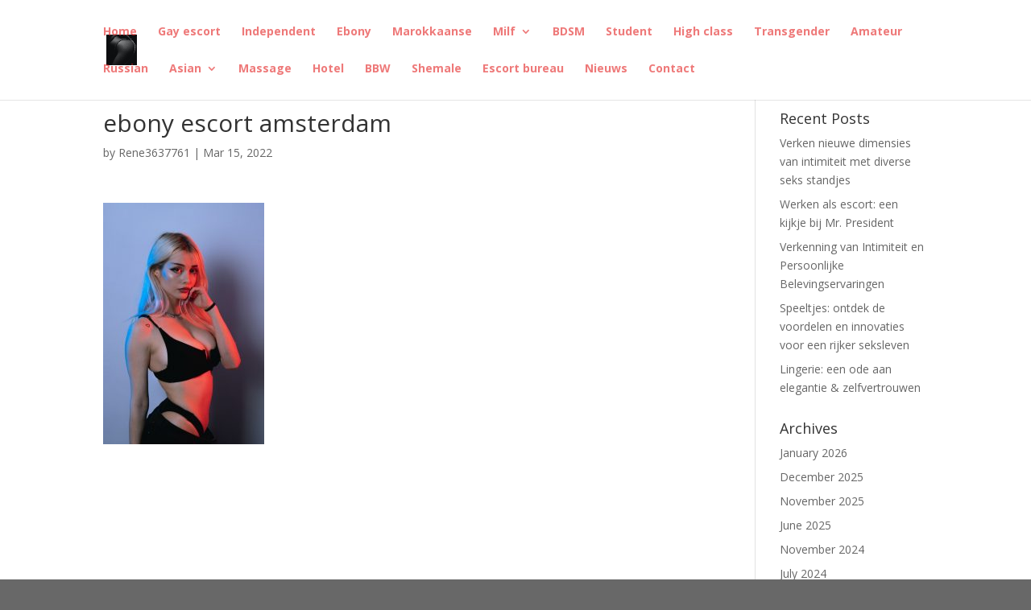

--- FILE ---
content_type: text/html; charset=UTF-8
request_url: https://amsterdamescortservices.nl/brian-lawson-b1lyrh1deuw-unsplash/
body_size: 7993
content:
<!DOCTYPE html>
<html lang="en-US">
<head>
	<meta charset="UTF-8" />
<meta http-equiv="X-UA-Compatible" content="IE=edge">
	<link rel="pingback" href="https://amsterdamescortservices.nl/xmlrpc.php" />

	<script type="text/javascript">
		document.documentElement.className = 'js';
	</script>

	<script>var et_site_url='https://amsterdamescortservices.nl';var et_post_id='257';function et_core_page_resource_fallback(a,b){"undefined"===typeof b&&(b=a.sheet.cssRules&&0===a.sheet.cssRules.length);b&&(a.onerror=null,a.onload=null,a.href?a.href=et_site_url+"/?et_core_page_resource="+a.id+et_post_id:a.src&&(a.src=et_site_url+"/?et_core_page_resource="+a.id+et_post_id))}
</script><title>ebony escort amsterdam | Amsterdam</title>
<meta name='robots' content='max-image-preview:large' />
<link rel='dns-prefetch' href='//stats.wp.com' />
<link rel='dns-prefetch' href='//fonts.googleapis.com' />
<link rel="alternate" type="application/rss+xml" title="Amsterdam &raquo; Feed" href="https://amsterdamescortservices.nl/feed/" />
<link rel="alternate" title="oEmbed (JSON)" type="application/json+oembed" href="https://amsterdamescortservices.nl/wp-json/oembed/1.0/embed?url=https%3A%2F%2Famsterdamescortservices.nl%2Fbrian-lawson-b1lyrh1deuw-unsplash%2F" />
<link rel="alternate" title="oEmbed (XML)" type="text/xml+oembed" href="https://amsterdamescortservices.nl/wp-json/oembed/1.0/embed?url=https%3A%2F%2Famsterdamescortservices.nl%2Fbrian-lawson-b1lyrh1deuw-unsplash%2F&#038;format=xml" />
<meta content="Divi v.4.4.6" name="generator"/><style id='wp-img-auto-sizes-contain-inline-css' type='text/css'>
img:is([sizes=auto i],[sizes^="auto," i]){contain-intrinsic-size:3000px 1500px}
/*# sourceURL=wp-img-auto-sizes-contain-inline-css */
</style>

<style id='wp-emoji-styles-inline-css' type='text/css'>

	img.wp-smiley, img.emoji {
		display: inline !important;
		border: none !important;
		box-shadow: none !important;
		height: 1em !important;
		width: 1em !important;
		margin: 0 0.07em !important;
		vertical-align: -0.1em !important;
		background: none !important;
		padding: 0 !important;
	}
/*# sourceURL=wp-emoji-styles-inline-css */
</style>
<link rel='stylesheet' id='wp-block-library-css' href='https://amsterdamescortservices.nl/wp-includes/css/dist/block-library/style.min.css?ver=6.9' type='text/css' media='all' />
<style id='global-styles-inline-css' type='text/css'>
:root{--wp--preset--aspect-ratio--square: 1;--wp--preset--aspect-ratio--4-3: 4/3;--wp--preset--aspect-ratio--3-4: 3/4;--wp--preset--aspect-ratio--3-2: 3/2;--wp--preset--aspect-ratio--2-3: 2/3;--wp--preset--aspect-ratio--16-9: 16/9;--wp--preset--aspect-ratio--9-16: 9/16;--wp--preset--color--black: #000000;--wp--preset--color--cyan-bluish-gray: #abb8c3;--wp--preset--color--white: #ffffff;--wp--preset--color--pale-pink: #f78da7;--wp--preset--color--vivid-red: #cf2e2e;--wp--preset--color--luminous-vivid-orange: #ff6900;--wp--preset--color--luminous-vivid-amber: #fcb900;--wp--preset--color--light-green-cyan: #7bdcb5;--wp--preset--color--vivid-green-cyan: #00d084;--wp--preset--color--pale-cyan-blue: #8ed1fc;--wp--preset--color--vivid-cyan-blue: #0693e3;--wp--preset--color--vivid-purple: #9b51e0;--wp--preset--gradient--vivid-cyan-blue-to-vivid-purple: linear-gradient(135deg,rgb(6,147,227) 0%,rgb(155,81,224) 100%);--wp--preset--gradient--light-green-cyan-to-vivid-green-cyan: linear-gradient(135deg,rgb(122,220,180) 0%,rgb(0,208,130) 100%);--wp--preset--gradient--luminous-vivid-amber-to-luminous-vivid-orange: linear-gradient(135deg,rgb(252,185,0) 0%,rgb(255,105,0) 100%);--wp--preset--gradient--luminous-vivid-orange-to-vivid-red: linear-gradient(135deg,rgb(255,105,0) 0%,rgb(207,46,46) 100%);--wp--preset--gradient--very-light-gray-to-cyan-bluish-gray: linear-gradient(135deg,rgb(238,238,238) 0%,rgb(169,184,195) 100%);--wp--preset--gradient--cool-to-warm-spectrum: linear-gradient(135deg,rgb(74,234,220) 0%,rgb(151,120,209) 20%,rgb(207,42,186) 40%,rgb(238,44,130) 60%,rgb(251,105,98) 80%,rgb(254,248,76) 100%);--wp--preset--gradient--blush-light-purple: linear-gradient(135deg,rgb(255,206,236) 0%,rgb(152,150,240) 100%);--wp--preset--gradient--blush-bordeaux: linear-gradient(135deg,rgb(254,205,165) 0%,rgb(254,45,45) 50%,rgb(107,0,62) 100%);--wp--preset--gradient--luminous-dusk: linear-gradient(135deg,rgb(255,203,112) 0%,rgb(199,81,192) 50%,rgb(65,88,208) 100%);--wp--preset--gradient--pale-ocean: linear-gradient(135deg,rgb(255,245,203) 0%,rgb(182,227,212) 50%,rgb(51,167,181) 100%);--wp--preset--gradient--electric-grass: linear-gradient(135deg,rgb(202,248,128) 0%,rgb(113,206,126) 100%);--wp--preset--gradient--midnight: linear-gradient(135deg,rgb(2,3,129) 0%,rgb(40,116,252) 100%);--wp--preset--font-size--small: 13px;--wp--preset--font-size--medium: 20px;--wp--preset--font-size--large: 36px;--wp--preset--font-size--x-large: 42px;--wp--preset--spacing--20: 0.44rem;--wp--preset--spacing--30: 0.67rem;--wp--preset--spacing--40: 1rem;--wp--preset--spacing--50: 1.5rem;--wp--preset--spacing--60: 2.25rem;--wp--preset--spacing--70: 3.38rem;--wp--preset--spacing--80: 5.06rem;--wp--preset--shadow--natural: 6px 6px 9px rgba(0, 0, 0, 0.2);--wp--preset--shadow--deep: 12px 12px 50px rgba(0, 0, 0, 0.4);--wp--preset--shadow--sharp: 6px 6px 0px rgba(0, 0, 0, 0.2);--wp--preset--shadow--outlined: 6px 6px 0px -3px rgb(255, 255, 255), 6px 6px rgb(0, 0, 0);--wp--preset--shadow--crisp: 6px 6px 0px rgb(0, 0, 0);}:where(.is-layout-flex){gap: 0.5em;}:where(.is-layout-grid){gap: 0.5em;}body .is-layout-flex{display: flex;}.is-layout-flex{flex-wrap: wrap;align-items: center;}.is-layout-flex > :is(*, div){margin: 0;}body .is-layout-grid{display: grid;}.is-layout-grid > :is(*, div){margin: 0;}:where(.wp-block-columns.is-layout-flex){gap: 2em;}:where(.wp-block-columns.is-layout-grid){gap: 2em;}:where(.wp-block-post-template.is-layout-flex){gap: 1.25em;}:where(.wp-block-post-template.is-layout-grid){gap: 1.25em;}.has-black-color{color: var(--wp--preset--color--black) !important;}.has-cyan-bluish-gray-color{color: var(--wp--preset--color--cyan-bluish-gray) !important;}.has-white-color{color: var(--wp--preset--color--white) !important;}.has-pale-pink-color{color: var(--wp--preset--color--pale-pink) !important;}.has-vivid-red-color{color: var(--wp--preset--color--vivid-red) !important;}.has-luminous-vivid-orange-color{color: var(--wp--preset--color--luminous-vivid-orange) !important;}.has-luminous-vivid-amber-color{color: var(--wp--preset--color--luminous-vivid-amber) !important;}.has-light-green-cyan-color{color: var(--wp--preset--color--light-green-cyan) !important;}.has-vivid-green-cyan-color{color: var(--wp--preset--color--vivid-green-cyan) !important;}.has-pale-cyan-blue-color{color: var(--wp--preset--color--pale-cyan-blue) !important;}.has-vivid-cyan-blue-color{color: var(--wp--preset--color--vivid-cyan-blue) !important;}.has-vivid-purple-color{color: var(--wp--preset--color--vivid-purple) !important;}.has-black-background-color{background-color: var(--wp--preset--color--black) !important;}.has-cyan-bluish-gray-background-color{background-color: var(--wp--preset--color--cyan-bluish-gray) !important;}.has-white-background-color{background-color: var(--wp--preset--color--white) !important;}.has-pale-pink-background-color{background-color: var(--wp--preset--color--pale-pink) !important;}.has-vivid-red-background-color{background-color: var(--wp--preset--color--vivid-red) !important;}.has-luminous-vivid-orange-background-color{background-color: var(--wp--preset--color--luminous-vivid-orange) !important;}.has-luminous-vivid-amber-background-color{background-color: var(--wp--preset--color--luminous-vivid-amber) !important;}.has-light-green-cyan-background-color{background-color: var(--wp--preset--color--light-green-cyan) !important;}.has-vivid-green-cyan-background-color{background-color: var(--wp--preset--color--vivid-green-cyan) !important;}.has-pale-cyan-blue-background-color{background-color: var(--wp--preset--color--pale-cyan-blue) !important;}.has-vivid-cyan-blue-background-color{background-color: var(--wp--preset--color--vivid-cyan-blue) !important;}.has-vivid-purple-background-color{background-color: var(--wp--preset--color--vivid-purple) !important;}.has-black-border-color{border-color: var(--wp--preset--color--black) !important;}.has-cyan-bluish-gray-border-color{border-color: var(--wp--preset--color--cyan-bluish-gray) !important;}.has-white-border-color{border-color: var(--wp--preset--color--white) !important;}.has-pale-pink-border-color{border-color: var(--wp--preset--color--pale-pink) !important;}.has-vivid-red-border-color{border-color: var(--wp--preset--color--vivid-red) !important;}.has-luminous-vivid-orange-border-color{border-color: var(--wp--preset--color--luminous-vivid-orange) !important;}.has-luminous-vivid-amber-border-color{border-color: var(--wp--preset--color--luminous-vivid-amber) !important;}.has-light-green-cyan-border-color{border-color: var(--wp--preset--color--light-green-cyan) !important;}.has-vivid-green-cyan-border-color{border-color: var(--wp--preset--color--vivid-green-cyan) !important;}.has-pale-cyan-blue-border-color{border-color: var(--wp--preset--color--pale-cyan-blue) !important;}.has-vivid-cyan-blue-border-color{border-color: var(--wp--preset--color--vivid-cyan-blue) !important;}.has-vivid-purple-border-color{border-color: var(--wp--preset--color--vivid-purple) !important;}.has-vivid-cyan-blue-to-vivid-purple-gradient-background{background: var(--wp--preset--gradient--vivid-cyan-blue-to-vivid-purple) !important;}.has-light-green-cyan-to-vivid-green-cyan-gradient-background{background: var(--wp--preset--gradient--light-green-cyan-to-vivid-green-cyan) !important;}.has-luminous-vivid-amber-to-luminous-vivid-orange-gradient-background{background: var(--wp--preset--gradient--luminous-vivid-amber-to-luminous-vivid-orange) !important;}.has-luminous-vivid-orange-to-vivid-red-gradient-background{background: var(--wp--preset--gradient--luminous-vivid-orange-to-vivid-red) !important;}.has-very-light-gray-to-cyan-bluish-gray-gradient-background{background: var(--wp--preset--gradient--very-light-gray-to-cyan-bluish-gray) !important;}.has-cool-to-warm-spectrum-gradient-background{background: var(--wp--preset--gradient--cool-to-warm-spectrum) !important;}.has-blush-light-purple-gradient-background{background: var(--wp--preset--gradient--blush-light-purple) !important;}.has-blush-bordeaux-gradient-background{background: var(--wp--preset--gradient--blush-bordeaux) !important;}.has-luminous-dusk-gradient-background{background: var(--wp--preset--gradient--luminous-dusk) !important;}.has-pale-ocean-gradient-background{background: var(--wp--preset--gradient--pale-ocean) !important;}.has-electric-grass-gradient-background{background: var(--wp--preset--gradient--electric-grass) !important;}.has-midnight-gradient-background{background: var(--wp--preset--gradient--midnight) !important;}.has-small-font-size{font-size: var(--wp--preset--font-size--small) !important;}.has-medium-font-size{font-size: var(--wp--preset--font-size--medium) !important;}.has-large-font-size{font-size: var(--wp--preset--font-size--large) !important;}.has-x-large-font-size{font-size: var(--wp--preset--font-size--x-large) !important;}
/*# sourceURL=global-styles-inline-css */
</style>

<style id='classic-theme-styles-inline-css' type='text/css'>
/*! This file is auto-generated */
.wp-block-button__link{color:#fff;background-color:#32373c;border-radius:9999px;box-shadow:none;text-decoration:none;padding:calc(.667em + 2px) calc(1.333em + 2px);font-size:1.125em}.wp-block-file__button{background:#32373c;color:#fff;text-decoration:none}
/*# sourceURL=/wp-includes/css/classic-themes.min.css */
</style>
<link rel='stylesheet' id='divi-fonts-css' href='https://fonts.googleapis.com/css?family=Open+Sans:300italic,400italic,600italic,700italic,800italic,400,300,600,700,800&#038;subset=latin,latin-ext' type='text/css' media='all' />
<link rel='stylesheet' id='divi-style-css' href='https://amsterdamescortservices.nl/wp-content/themes/Divi/style.css?ver=4.4.6' type='text/css' media='all' />
<link rel='stylesheet' id='et-builder-googlefonts-cached-css' href='https://fonts.googleapis.com/css?family=Open+Sans%3A300%2C300italic%2Cregular%2Citalic%2C600%2C600italic%2C700%2C700italic%2C800%2C800italic&#038;ver=6.9#038;subset=latin,latin-ext' type='text/css' media='all' />
<link rel='stylesheet' id='dashicons-css' href='https://amsterdamescortservices.nl/wp-includes/css/dashicons.min.css?ver=6.9' type='text/css' media='all' />
<script type="text/javascript" src="https://amsterdamescortservices.nl/wp-includes/js/jquery/jquery.min.js?ver=3.7.1" id="jquery-core-js"></script>
<script type="text/javascript" src="https://amsterdamescortservices.nl/wp-includes/js/jquery/jquery-migrate.min.js?ver=3.4.1" id="jquery-migrate-js"></script>
<script type="text/javascript" src="https://amsterdamescortservices.nl/wp-content/themes/Divi/core/admin/js/es6-promise.auto.min.js?ver=6.9" id="es6-promise-js"></script>
<script type="text/javascript" id="et-core-api-spam-recaptcha-js-extra">
/* <![CDATA[ */
var et_core_api_spam_recaptcha = {"site_key":"","page_action":{"action":"brian_lawson_b1lyrh1deuw_unsplash"}};
//# sourceURL=et-core-api-spam-recaptcha-js-extra
/* ]]> */
</script>
<script type="text/javascript" src="https://amsterdamescortservices.nl/wp-content/themes/Divi/core/admin/js/recaptcha.js?ver=6.9" id="et-core-api-spam-recaptcha-js"></script>
<link rel="https://api.w.org/" href="https://amsterdamescortservices.nl/wp-json/" /><link rel="alternate" title="JSON" type="application/json" href="https://amsterdamescortservices.nl/wp-json/wp/v2/media/257" /><link rel="EditURI" type="application/rsd+xml" title="RSD" href="https://amsterdamescortservices.nl/xmlrpc.php?rsd" />
<meta name="generator" content="WordPress 6.9" />
<link rel="canonical" href="https://amsterdamescortservices.nl/brian-lawson-b1lyrh1deuw-unsplash/" />
<link rel='shortlink' href='https://amsterdamescortservices.nl/?p=257' />
	<style>img#wpstats{display:none}</style>
		<meta name="viewport" content="width=device-width, initial-scale=1.0, maximum-scale=1.0, user-scalable=0" /><style type="text/css" id="custom-background-css">
body.custom-background { background-color: #686868; }
</style>
	<link rel="icon" href="https://amsterdamescortservices.nl/wp-content/uploads/2022/05/cropped-pexels-alexander-krivitskiy-1548274-32x32.jpg" sizes="32x32" />
<link rel="icon" href="https://amsterdamescortservices.nl/wp-content/uploads/2022/05/cropped-pexels-alexander-krivitskiy-1548274-192x192.jpg" sizes="192x192" />
<link rel="apple-touch-icon" href="https://amsterdamescortservices.nl/wp-content/uploads/2022/05/cropped-pexels-alexander-krivitskiy-1548274-180x180.jpg" />
<meta name="msapplication-TileImage" content="https://amsterdamescortservices.nl/wp-content/uploads/2022/05/cropped-pexels-alexander-krivitskiy-1548274-270x270.jpg" />
<link rel="stylesheet" id="et-divi-customizer-global-cached-inline-styles" href="https://amsterdamescortservices.nl/wp-content/et-cache/global/et-divi-customizer-global-1768496353406.min.css" onerror="et_core_page_resource_fallback(this, true)" onload="et_core_page_resource_fallback(this)" /></head>
<body class="attachment wp-singular attachment-template-default single single-attachment postid-257 attachmentid-257 attachment-jpeg custom-background wp-theme-Divi et_pb_button_helper_class et_fixed_nav et_show_nav et_primary_nav_dropdown_animation_fade et_secondary_nav_dropdown_animation_fade et_header_style_left et_pb_footer_columns3 et_cover_background et_pb_gutter osx et_pb_gutters3 et_right_sidebar et_divi_theme et-db et_minified_js et_minified_css">
	<div id="page-container">

	
	
			<header id="main-header" data-height-onload="63">
			<div class="container clearfix et_menu_container">
							<div class="logo_container">
					<span class="logo_helper"></span>
					<a href="https://amsterdamescortservices.nl/">
						<img src="https://amsterdamescortservices.nl/wp-content/uploads/2022/05/cropped-pexels-alexander-krivitskiy-1548274.jpg" alt="Amsterdam" id="logo" data-height-percentage="31" />
					</a>
				</div>
							<div id="et-top-navigation" data-height="63" data-fixed-height="40">
											<nav id="top-menu-nav">
						<ul id="top-menu" class="nav"><li id="menu-item-193" class="menu-item menu-item-type-post_type menu-item-object-page menu-item-home menu-item-193"><a href="https://amsterdamescortservices.nl/">Home</a></li>
<li id="menu-item-192" class="menu-item menu-item-type-post_type menu-item-object-page menu-item-192"><a href="https://amsterdamescortservices.nl/gay-escort/">Gay escort</a></li>
<li id="menu-item-605" class="menu-item menu-item-type-post_type menu-item-object-page menu-item-605"><a href="https://amsterdamescortservices.nl/independent/">Independent</a></li>
<li id="menu-item-601" class="menu-item menu-item-type-post_type menu-item-object-page menu-item-601"><a href="https://amsterdamescortservices.nl/ebony/">Ebony</a></li>
<li id="menu-item-608" class="menu-item menu-item-type-post_type menu-item-object-page menu-item-608"><a href="https://amsterdamescortservices.nl/marokkaanse/">Marokkaanse</a></li>
<li id="menu-item-611" class="menu-item menu-item-type-post_type menu-item-object-page menu-item-has-children menu-item-611"><a href="https://amsterdamescortservices.nl/milf/">Milf</a>
<ul class="sub-menu">
	<li id="menu-item-610" class="menu-item menu-item-type-post_type menu-item-object-page menu-item-610"><a href="https://amsterdamescortservices.nl/mature/">Mature</a></li>
</ul>
</li>
<li id="menu-item-598" class="menu-item menu-item-type-post_type menu-item-object-page menu-item-598"><a href="https://amsterdamescortservices.nl/bdsm/">BDSM</a></li>
<li id="menu-item-614" class="menu-item menu-item-type-post_type menu-item-object-page menu-item-614"><a href="https://amsterdamescortservices.nl/student/">Student</a></li>
<li id="menu-item-603" class="menu-item menu-item-type-post_type menu-item-object-page menu-item-603"><a href="https://amsterdamescortservices.nl/high-class/">High class</a></li>
<li id="menu-item-617" class="menu-item menu-item-type-post_type menu-item-object-page menu-item-617"><a href="https://amsterdamescortservices.nl/transgender/">Transgender</a></li>
<li id="menu-item-595" class="menu-item menu-item-type-post_type menu-item-object-page menu-item-595"><a href="https://amsterdamescortservices.nl/amateur/">Amateur</a></li>
<li id="menu-item-612" class="menu-item menu-item-type-post_type menu-item-object-page menu-item-612"><a href="https://amsterdamescortservices.nl/russian/">Russian</a></li>
<li id="menu-item-596" class="menu-item menu-item-type-post_type menu-item-object-page menu-item-has-children menu-item-596"><a href="https://amsterdamescortservices.nl/asian/">Asian</a>
<ul class="sub-menu">
	<li id="menu-item-599" class="menu-item menu-item-type-post_type menu-item-object-page menu-item-599"><a href="https://amsterdamescortservices.nl/chinese/">Chinese</a></li>
	<li id="menu-item-606" class="menu-item menu-item-type-post_type menu-item-object-page menu-item-606"><a href="https://amsterdamescortservices.nl/indian/">Indian</a></li>
	<li id="menu-item-607" class="menu-item menu-item-type-post_type menu-item-object-page menu-item-607"><a href="https://amsterdamescortservices.nl/japans/">Japans</a></li>
	<li id="menu-item-615" class="menu-item menu-item-type-post_type menu-item-object-page menu-item-615"><a href="https://amsterdamescortservices.nl/thai/">Thai</a></li>
</ul>
</li>
<li id="menu-item-609" class="menu-item menu-item-type-post_type menu-item-object-page menu-item-609"><a href="https://amsterdamescortservices.nl/massage/">Massage</a></li>
<li id="menu-item-604" class="menu-item menu-item-type-post_type menu-item-object-page menu-item-604"><a href="https://amsterdamescortservices.nl/hotel/">Hotel</a></li>
<li id="menu-item-597" class="menu-item menu-item-type-post_type menu-item-object-page menu-item-597"><a href="https://amsterdamescortservices.nl/bbw/">BBW</a></li>
<li id="menu-item-613" class="menu-item menu-item-type-post_type menu-item-object-page menu-item-613"><a href="https://amsterdamescortservices.nl/shemale/">Shemale</a></li>
<li id="menu-item-602" class="menu-item menu-item-type-post_type menu-item-object-page menu-item-602"><a href="https://amsterdamescortservices.nl/escort-bureau/">Escort bureau</a></li>
<li id="menu-item-652" class="menu-item menu-item-type-post_type menu-item-object-page menu-item-652"><a href="https://amsterdamescortservices.nl/nieuws/">Nieuws</a></li>
<li id="menu-item-600" class="menu-item menu-item-type-post_type menu-item-object-page menu-item-600"><a href="https://amsterdamescortservices.nl/contact/">Contact</a></li>
</ul>						</nav>
					
					
					
					
					<div id="et_mobile_nav_menu">
				<div class="mobile_nav closed">
					<span class="select_page">Select Page</span>
					<span class="mobile_menu_bar mobile_menu_bar_toggle"></span>
				</div>
			</div>				</div> <!-- #et-top-navigation -->
			</div> <!-- .container -->
			<div class="et_search_outer">
				<div class="container et_search_form_container">
					<form role="search" method="get" class="et-search-form" action="https://amsterdamescortservices.nl/">
					<input type="search" class="et-search-field" placeholder="Search &hellip;" value="" name="s" title="Search for:" />					</form>
					<span class="et_close_search_field"></span>
				</div>
			</div>
		</header> <!-- #main-header -->
			<div id="et-main-area">
	
<div id="main-content">
		<div class="container">
		<div id="content-area" class="clearfix">
			<div id="left-area">
											<article id="post-257" class="et_pb_post post-257 attachment type-attachment status-inherit hentry">
											<div class="et_post_meta_wrapper">
							<h1 class="entry-title">ebony escort amsterdam</h1>

						<p class="post-meta"> by <span class="author vcard"><a href="https://amsterdamescortservices.nl/author/Rene3637761/" title="Posts by Rene3637761" rel="author">Rene3637761</a></span> | <span class="published">Mar 15, 2022</span></p>
												</div> <!-- .et_post_meta_wrapper -->
				
					<div class="entry-content">
					<p class="attachment"><a href='https://amsterdamescortservices.nl/wp-content/uploads/2022/03/brian-lawson-b1lyrH1DEUw-unsplash.jpg'><img fetchpriority="high" decoding="async" width="200" height="300" src="https://amsterdamescortservices.nl/wp-content/uploads/2022/03/brian-lawson-b1lyrH1DEUw-unsplash-200x300.jpg" class="attachment-medium size-medium" alt="ebony escort amsterdam" /></a></p>
					</div> <!-- .entry-content -->
					<div class="et_post_meta_wrapper">
										</div> <!-- .et_post_meta_wrapper -->
				</article> <!-- .et_pb_post -->

						</div> <!-- #left-area -->

				<div id="sidebar">
		
		<div id="recent-posts-2" class="et_pb_widget widget_recent_entries">
		<h4 class="widgettitle">Recent Posts</h4>
		<ul>
											<li>
					<a href="https://amsterdamescortservices.nl/verken-nieuwe-dimensies-van-intimiteit-met-diverse-seks-standjes/">Verken nieuwe dimensies van intimiteit met diverse seks standjes</a>
									</li>
											<li>
					<a href="https://amsterdamescortservices.nl/werken-als-escort-een-kijkje-bij-mr-president/">Werken als escort: een kijkje bij Mr. President</a>
									</li>
											<li>
					<a href="https://amsterdamescortservices.nl/verkenning-van-intimiteit-en-persoonlijke-belevingservaringen/">Verkenning van Intimiteit en Persoonlijke Belevingservaringen</a>
									</li>
											<li>
					<a href="https://amsterdamescortservices.nl/speeltjes-ontdek-de-voordelen-en-innovaties-voor-een-rijker-seksleven/">Speeltjes: ontdek de voordelen en innovaties voor een rijker seksleven</a>
									</li>
											<li>
					<a href="https://amsterdamescortservices.nl/lingerie-een-ode-aan-elegantie-zelfvertrouwen/">Lingerie: een ode aan elegantie &#038; zelfvertrouwen</a>
									</li>
					</ul>

		</div> <!-- end .et_pb_widget --><div id="archives-2" class="et_pb_widget widget_archive"><h4 class="widgettitle">Archives</h4>
			<ul>
					<li><a href='https://amsterdamescortservices.nl/2026/01/'>January 2026</a></li>
	<li><a href='https://amsterdamescortservices.nl/2025/12/'>December 2025</a></li>
	<li><a href='https://amsterdamescortservices.nl/2025/11/'>November 2025</a></li>
	<li><a href='https://amsterdamescortservices.nl/2025/06/'>June 2025</a></li>
	<li><a href='https://amsterdamescortservices.nl/2024/11/'>November 2024</a></li>
	<li><a href='https://amsterdamescortservices.nl/2024/07/'>July 2024</a></li>
	<li><a href='https://amsterdamescortservices.nl/2024/06/'>June 2024</a></li>
	<li><a href='https://amsterdamescortservices.nl/2022/08/'>August 2022</a></li>
			</ul>

			</div> <!-- end .et_pb_widget --><div id="search-2" class="et_pb_widget widget_search"><form role="search" method="get" id="searchform" class="searchform" action="https://amsterdamescortservices.nl/">
				<div>
					<label class="screen-reader-text" for="s">Search for:</label>
					<input type="text" value="" name="s" id="s" />
					<input type="submit" id="searchsubmit" value="Search" />
				</div>
			</form></div> <!-- end .et_pb_widget -->	</div> <!-- end #sidebar -->
		</div> <!-- #content-area -->
	</div> <!-- .container -->
	</div> <!-- #main-content -->


			<footer id="main-footer">
				
<div class="container">
    <div id="footer-widgets" class="clearfix">
		<div class="footer-widget"><div id="text-3" class="fwidget et_pb_widget widget_text">			<div class="textwidget"><p>&nbsp;</p>
<p><strong>amsterdamescortservices.nl</strong><br />
<a href="https://amsterdamescortservices.nl/">Home</a><br />
<a href="https://amsterdamescortservices.nl/nieuws/">Nieuws</a><br />
<a href="https://amsterdamescortservices.nl/onze-sites/">Onze sites</a><br />
<a href="https://amsterdamescortservices.nl/contact/">Contact</a></p>
</div>
		</div> <!-- end .fwidget --></div> <!-- end .footer-widget --><div class="footer-widget"><div id="media_image-2" class="fwidget et_pb_widget widget_media_image"><img width="201" height="300" src="https://amsterdamescortservices.nl/wp-content/uploads/2022/05/pexels-alexander-krivitskiy-1548274-201x300.jpg" class="image wp-image-650  attachment-medium size-medium" alt="" style="max-width: 100%; height: auto;" decoding="async" loading="lazy" /></div> <!-- end .fwidget --></div> <!-- end .footer-widget --><div class="footer-widget">
		<div id="recent-posts-3" class="fwidget et_pb_widget widget_recent_entries">
		<h4 class="title">Recent Posts</h4>
		<ul>
											<li>
					<a href="https://amsterdamescortservices.nl/verken-nieuwe-dimensies-van-intimiteit-met-diverse-seks-standjes/">Verken nieuwe dimensies van intimiteit met diverse seks standjes</a>
									</li>
											<li>
					<a href="https://amsterdamescortservices.nl/werken-als-escort-een-kijkje-bij-mr-president/">Werken als escort: een kijkje bij Mr. President</a>
									</li>
											<li>
					<a href="https://amsterdamescortservices.nl/verkenning-van-intimiteit-en-persoonlijke-belevingservaringen/">Verkenning van Intimiteit en Persoonlijke Belevingservaringen</a>
									</li>
											<li>
					<a href="https://amsterdamescortservices.nl/speeltjes-ontdek-de-voordelen-en-innovaties-voor-een-rijker-seksleven/">Speeltjes: ontdek de voordelen en innovaties voor een rijker seksleven</a>
									</li>
											<li>
					<a href="https://amsterdamescortservices.nl/lingerie-een-ode-aan-elegantie-zelfvertrouwen/">Lingerie: een ode aan elegantie &#038; zelfvertrouwen</a>
									</li>
					</ul>

		</div> <!-- end .fwidget --></div> <!-- end .footer-widget -->    </div> <!-- #footer-widgets -->
</div>    <!-- .container -->

		
				<div id="footer-bottom">
					<div class="container clearfix">
									</div>	<!-- .container -->
				</div>
			</footer> <!-- #main-footer -->
		</div> <!-- #et-main-area -->


	</div> <!-- #page-container -->

	<script type="speculationrules">
{"prefetch":[{"source":"document","where":{"and":[{"href_matches":"/*"},{"not":{"href_matches":["/wp-*.php","/wp-admin/*","/wp-content/uploads/*","/wp-content/*","/wp-content/plugins/*","/wp-content/themes/Divi/*","/*\\?(.+)"]}},{"not":{"selector_matches":"a[rel~=\"nofollow\"]"}},{"not":{"selector_matches":".no-prefetch, .no-prefetch a"}}]},"eagerness":"conservative"}]}
</script>
<script type="text/javascript" id="divi-custom-script-js-extra">
/* <![CDATA[ */
var DIVI = {"item_count":"%d Item","items_count":"%d Items"};
var et_shortcodes_strings = {"previous":"Previous","next":"Next"};
var et_pb_custom = {"ajaxurl":"https://amsterdamescortservices.nl/wp-admin/admin-ajax.php","images_uri":"https://amsterdamescortservices.nl/wp-content/themes/Divi/images","builder_images_uri":"https://amsterdamescortservices.nl/wp-content/themes/Divi/includes/builder/images","et_frontend_nonce":"7f61f57fd7","subscription_failed":"Please, check the fields below to make sure you entered the correct information.","et_ab_log_nonce":"060bb0e4d2","fill_message":"Please, fill in the following fields:","contact_error_message":"Please, fix the following errors:","invalid":"Invalid email","captcha":"Captcha","prev":"Prev","previous":"Previous","next":"Next","wrong_captcha":"You entered the wrong number in captcha.","wrong_checkbox":"Checkbox","ignore_waypoints":"no","is_divi_theme_used":"1","widget_search_selector":".widget_search","ab_tests":[],"is_ab_testing_active":"","page_id":"257","unique_test_id":"","ab_bounce_rate":"5","is_cache_plugin_active":"no","is_shortcode_tracking":"","tinymce_uri":""}; var et_frontend_scripts = {"builderCssContainerPrefix":"#et-boc","builderCssLayoutPrefix":"#et-boc .et-l"};
var et_pb_box_shadow_elements = [];
var et_pb_motion_elements = {"desktop":[],"tablet":[],"phone":[]};
//# sourceURL=divi-custom-script-js-extra
/* ]]> */
</script>
<script type="text/javascript" src="https://amsterdamescortservices.nl/wp-content/themes/Divi/js/custom.unified.js?ver=4.4.6" id="divi-custom-script-js"></script>
<script type="text/javascript" id="et-builder-cpt-modules-wrapper-js-extra">
/* <![CDATA[ */
var et_modules_wrapper = {"builderCssContainerPrefix":"#et-boc","builderCssLayoutPrefix":"#et-boc .et-l"};
//# sourceURL=et-builder-cpt-modules-wrapper-js-extra
/* ]]> */
</script>
<script type="text/javascript" src="https://amsterdamescortservices.nl/wp-content/themes/Divi/includes/builder/scripts/cpt-modules-wrapper.js?ver=4.4.6" id="et-builder-cpt-modules-wrapper-js"></script>
<script type="text/javascript" src="https://amsterdamescortservices.nl/wp-content/themes/Divi/core/admin/js/common.js?ver=4.4.6" id="et-core-common-js"></script>
<script type="text/javascript" id="jetpack-stats-js-before">
/* <![CDATA[ */
_stq = window._stq || [];
_stq.push([ "view", {"v":"ext","blog":"198899421","post":"257","tz":"0","srv":"amsterdamescortservices.nl","j":"1:15.4"} ]);
_stq.push([ "clickTrackerInit", "198899421", "257" ]);
//# sourceURL=jetpack-stats-js-before
/* ]]> */
</script>
<script type="text/javascript" src="https://stats.wp.com/e-202604.js" id="jetpack-stats-js" defer="defer" data-wp-strategy="defer"></script>
<script id="wp-emoji-settings" type="application/json">
{"baseUrl":"https://s.w.org/images/core/emoji/17.0.2/72x72/","ext":".png","svgUrl":"https://s.w.org/images/core/emoji/17.0.2/svg/","svgExt":".svg","source":{"concatemoji":"https://amsterdamescortservices.nl/wp-includes/js/wp-emoji-release.min.js?ver=6.9"}}
</script>
<script type="module">
/* <![CDATA[ */
/*! This file is auto-generated */
const a=JSON.parse(document.getElementById("wp-emoji-settings").textContent),o=(window._wpemojiSettings=a,"wpEmojiSettingsSupports"),s=["flag","emoji"];function i(e){try{var t={supportTests:e,timestamp:(new Date).valueOf()};sessionStorage.setItem(o,JSON.stringify(t))}catch(e){}}function c(e,t,n){e.clearRect(0,0,e.canvas.width,e.canvas.height),e.fillText(t,0,0);t=new Uint32Array(e.getImageData(0,0,e.canvas.width,e.canvas.height).data);e.clearRect(0,0,e.canvas.width,e.canvas.height),e.fillText(n,0,0);const a=new Uint32Array(e.getImageData(0,0,e.canvas.width,e.canvas.height).data);return t.every((e,t)=>e===a[t])}function p(e,t){e.clearRect(0,0,e.canvas.width,e.canvas.height),e.fillText(t,0,0);var n=e.getImageData(16,16,1,1);for(let e=0;e<n.data.length;e++)if(0!==n.data[e])return!1;return!0}function u(e,t,n,a){switch(t){case"flag":return n(e,"\ud83c\udff3\ufe0f\u200d\u26a7\ufe0f","\ud83c\udff3\ufe0f\u200b\u26a7\ufe0f")?!1:!n(e,"\ud83c\udde8\ud83c\uddf6","\ud83c\udde8\u200b\ud83c\uddf6")&&!n(e,"\ud83c\udff4\udb40\udc67\udb40\udc62\udb40\udc65\udb40\udc6e\udb40\udc67\udb40\udc7f","\ud83c\udff4\u200b\udb40\udc67\u200b\udb40\udc62\u200b\udb40\udc65\u200b\udb40\udc6e\u200b\udb40\udc67\u200b\udb40\udc7f");case"emoji":return!a(e,"\ud83e\u1fac8")}return!1}function f(e,t,n,a){let r;const o=(r="undefined"!=typeof WorkerGlobalScope&&self instanceof WorkerGlobalScope?new OffscreenCanvas(300,150):document.createElement("canvas")).getContext("2d",{willReadFrequently:!0}),s=(o.textBaseline="top",o.font="600 32px Arial",{});return e.forEach(e=>{s[e]=t(o,e,n,a)}),s}function r(e){var t=document.createElement("script");t.src=e,t.defer=!0,document.head.appendChild(t)}a.supports={everything:!0,everythingExceptFlag:!0},new Promise(t=>{let n=function(){try{var e=JSON.parse(sessionStorage.getItem(o));if("object"==typeof e&&"number"==typeof e.timestamp&&(new Date).valueOf()<e.timestamp+604800&&"object"==typeof e.supportTests)return e.supportTests}catch(e){}return null}();if(!n){if("undefined"!=typeof Worker&&"undefined"!=typeof OffscreenCanvas&&"undefined"!=typeof URL&&URL.createObjectURL&&"undefined"!=typeof Blob)try{var e="postMessage("+f.toString()+"("+[JSON.stringify(s),u.toString(),c.toString(),p.toString()].join(",")+"));",a=new Blob([e],{type:"text/javascript"});const r=new Worker(URL.createObjectURL(a),{name:"wpTestEmojiSupports"});return void(r.onmessage=e=>{i(n=e.data),r.terminate(),t(n)})}catch(e){}i(n=f(s,u,c,p))}t(n)}).then(e=>{for(const n in e)a.supports[n]=e[n],a.supports.everything=a.supports.everything&&a.supports[n],"flag"!==n&&(a.supports.everythingExceptFlag=a.supports.everythingExceptFlag&&a.supports[n]);var t;a.supports.everythingExceptFlag=a.supports.everythingExceptFlag&&!a.supports.flag,a.supports.everything||((t=a.source||{}).concatemoji?r(t.concatemoji):t.wpemoji&&t.twemoji&&(r(t.twemoji),r(t.wpemoji)))});
//# sourceURL=https://amsterdamescortservices.nl/wp-includes/js/wp-emoji-loader.min.js
/* ]]> */
</script>
</body>
</html>


<!-- Page supported by LiteSpeed Cache 7.7 on 2026-01-21 11:05:51 -->